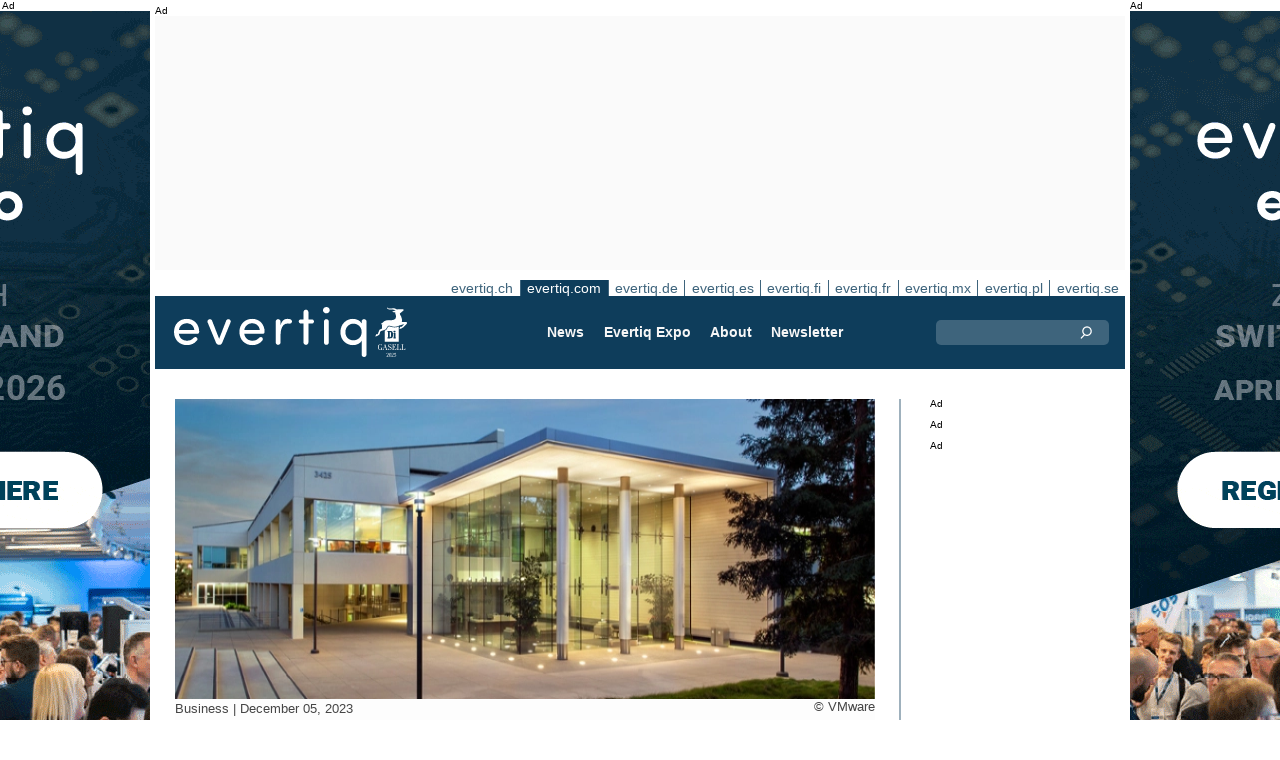

--- FILE ---
content_type: text/html;charset=UTF-8
request_url: https://evertiq.com/design/54834
body_size: 12638
content:





	
	
	
	
	




<!DOCTYPE html>
<html lang="en">
<head>
    <meta charset="UTF-8">
    <title>Broadcom lays off 1,267 California VMware employees</title>
	<link rel="preload" href="/bin/evqNewsTop.css?v=2903" as="style" />
	<link rel="preload" href="/bin/evqNewsTop.js?v=2903" as="script" />
     
        <link rel="canonical" href="https://evertiq.com/design/54834" />
        <meta property="og:url" content="https://evertiq.com/design/54834" />
    	<meta name="twitter:card" content="player" />
    	<meta name="twitter:site" content="@evertiq" />
    
    
    	
    


	
	
		
		
			<script>
				var _paq = window._paq = window._paq || [];
				_paq.push([ 'disableCookies' ]);
				 
				 	_paq.push([ 'trackPageView' ]);
				 
				_paq.push([ 'enableLinkTracking' ]);
				_paq.push([ 'enableHeartBeatTimer' ]);
				(function() {
					var u = '//evertiq.com/matomo/';
					_paq.push([ 'setTrackerUrl', u + 'matomo.php' ]);
					_paq.push([ 'setSiteId', '1' ]);
					var d = document, g = d.createElement('script'), s = d
							.getElementsByTagName('script')[0];
					g.async = true;
					g.src = u + 'matomo.js';
					s.parentNode.insertBefore(g, s);
				})();
			</script>
		
		

		<noscript>
			<img referrerpolicy="no-referrer-when-downgrade"
				src="https://evertiq.com/matomo/matomo.php?idsite=1&amp;rec=1"
				style="border: 0" alt="" />
		</noscript>

	
	



    
    <meta name="viewport" content="width=device-width" />
	<meta name="title" content="Broadcom lays off 1,267 California VMware employees" />
    <meta name="description" content="As Broadcom closed its acquisition of VMware, CEO Hock Tan pointed to the company’s long track record of investing in the businesses it acquires, and that this would continue with VMware. However, Broadcom is now planning to lay off over 1,000 VMware employees in California." />    
    <meta property="og:title" content="Broadcom lays off 1,267 California VMware employees" />
    <meta property="og:description" content="As Broadcom closed its acquisition of VMware, CEO Hock Tan pointed to the company’s long track record of investing in the businesses it acquires, and that this would continue with VMware. However, Broadcom is now planning to lay off over 1,000 VMware employees in California." />
    <meta property="og:type" content="website" />
    
    	<meta property="og:image" content="https://evertiq.com/nimg/Building/VMware_Palo-Alto-HQ.jpg" />
    
    <meta name="google-site-verification" content="xTa0zd54z5U86qgi2LGdUgstrCkrzbZS_3-5jnmGFM0" />
<meta name="verify-v1" content="X9WBAIH4sVEadG1LVDsKyaRRJPCjHvQo709WcJXX1Do=" />
<meta name="msvalidate.01" content="24AA5B2BCF991C6F5AFD216B3C06D472" />
<meta property="fb:app_id" content="198770426819812" />
<meta property="fb:admins" content="533848821" />
<link rel="alternate" type="application/rss+xml" title="All news" href="http://feeds2.feedburner.com/EvertiqCom/All" />
<script src="https://analytics.ahrefs.com/analytics.js" data-key="ca1xLHBPfNy9o2JqbxtUSw" async></script>
    
    
    <link rel="shortcut icon" href="/favicon.png" type="image/png" />
	<link rel="apple-touch-icon" href="/apple-touch-icon.png" type="image/png" />
	<link rel="stylesheet" type="text/css" href="/bin/evqNewsTop.css?v=2903" />
	<link rel="stylesheet" media="print" href="/bin/evqPrint.css?v=2903" />
	 <noscript>
        <link rel="stylesheet" href="/bin/evqNoScript.css?v=2903" />
    </noscript>
    <script defer src="/bin/evqNewsTop.js?v=2903"></script>
	
</head>
<body>
<div id="fb-root"></div>
<div id="bgWrapp">

	
		
	







 

	<div class="bnr" id="bnrDV933529125">
	<div class="ad">Ad</div>
	<div id="bnrWprDV933529125" class="bnrWrapper" data-gaco="Evertiq AB" data-gabnr="Campaign ZHR (com) 4-5w 2026_DV_53395">
	
	    
	    
	        
	        <a target="_blank" rel="noopener" href="/go/6B1A8D9J6CSJBGL48HB0"><img src="/bimg/6SRG/ZRH2026/ZWallpeper/eng_Zurich_Wallpaper_400x800px.gif" fetchpriority="high" alt="Ad" title="" width="400" height="800"/></a>
	    
	
	</div></div>



	
	
	


<script type="module">
evqLoader.baseLoader('banner/bnr', function(cb) {cb.init({ph:'DV933529125',pos:'DV',pw:false,});});
</script>

	
<div id="backwrapper">


	
	
	
	







	







<div class="bnr" id="bnrDA939256855">
<div class="ad">Ad</div>
<div id="bnrWprDA939256855" class="bnrWrapper" data-eqgo="6B1A8D9I70OJJGL48H0G" data-gaco="Digikey Electronics" data-gabnr="✅ Digikey 2026 COM_DA_52819">
</div></div>


	
	
	


<script type="module">
evqLoader.baseLoader('banner/bnrAdvanced', function(cb) {cb.init({ph:'DA939256855',objData:'<ins class=\"dcmads\" style=\"display:inline-block;width:970px;height:250px\" data-dcm-placement=\"N4481.288017.EVERTIQ.COM\/B34737171.436360922\" data-dcm-rendering-mode=\"script\" data-dcm-https-only data-dcm-api-frameworks=\"[APIFRAMEWORKS]\" data-dcm-omid-partner=\"[OMIDPARTNER]\" data-dcm-gdpr-applies=\"gdpr=${GDPR}\" data-dcm-gdpr-consent=\"gdpr_consent=${GDPR_CONSENT_755}\" data-dcm-addtl-consent=\"addtl_consent=${ADDTL_CONSENT}\" data-dcm-ltd=\"false\" data-dcm-resettable-device-id=\"\" data-dcm-app-id=\"\" data-dcm-click-tracker=\"\">\n <script src=\"https:\/\/www.googletagservices.com\/dcm\/dcmads.js\"><\/script>\n<\/ins>',pos:'DA',goto:'',pw:false,});});
</script>



 
	





<nav class="sitesTab" aria-label="Sites">
	<a href="https://evertiq.ch">evertiq.ch</a><a href="https://evertiq.com" class="sel">evertiq.com</a><a href="https://evertiq.de">evertiq.de</a><a href="https://evertiq.es">evertiq.es</a><a href="https://evertiq.fi">evertiq.fi</a><a href="https://evertiq.fr">evertiq.fr</a><a href="https://evertiq.mx">evertiq.mx</a><a href="https://evertiq.pl">evertiq.pl</a><a href="https://evertiq.se">evertiq.se</a>
</nav>



<nav class="menuBar" aria-label="main">

	<div class="logo">
		<a href="https://evertiq.com/news/2025-10-09-from-startup-to-gazelle-evertiq-on-a-strong-growth-path" class="evqLogo">Evertiq AB</a>
	</div>
	<ul>
		
			<li>
				
					<a href="https://evertiq.com">News</a>
				
				
				


	<ul>
		
			<li>
				<a href="/news" class="s">Manufacturing News</a>
				


	<ul>
		
			<li>
				<a href="/category/electronics-production">Electronics Production</a>
				

	

			</li>
		
			<li>
				<a href="/category/pcb">PCB</a>
				

	

			</li>
		
			<li>
				<a href="/category/analysis">Analysis</a>
				

	

			</li>
		
			<li>
				<a href="/category/general">General</a>
				

	

			</li>
		
	</ul>
	

			</li>
		
			<li>
				<a href="/design" class="s">Design News</a>
				


	<ul>
		
			<li>
				<a href="/design-category/application-notes">Application Notes</a>
				

	

			</li>
		
			<li>
				<a href="/design-category/products">Products</a>
				

	

			</li>
		
			<li>
				<a href="/design-category/business">Business</a>
				

	

			</li>
		
			<li>
				<a href="/design-category/components">Components</a>
				

	

			</li>
		
			<li>
				<a href="/design-category/embedded">Embedded</a>
				

	

			</li>
		
	</ul>
	

			</li>
		
	</ul>
	

			</li>
		
			<li>
				
					<a href="/expo" target="expo">Evertiq Expo</a>
				
				
				


	<ul>
		
			<li>
				<a href="/expo/tmp2026_about" target="expo">Tampere 2026</a>
				

	

			</li>
		
			<li>
				<a href="/expo/zrh2026_about" target="expo">Z&uuml;rich 2026</a>
				

	

			</li>
		
			<li>
				<a href="/expo/krk2026_about" target="expo">Cracow 2026</a>
				

	

			</li>
		
			<li>
				<a href="/expo/lun2026_about" target="expo">Lund 2026</a>
				

	

			</li>
		
			<li>
				<a href="/expo/ber2026_about" target="expo">Berlin 2026</a>
				

	

			</li>
		
			<li>
				<a href="/expo/got2026_about" target="expo">Gothenburg 2026</a>
				

	

			</li>
		
			<li>
				<a href="/expo/waw2026_about" target="expo">Warsaw 2026</a>
				

	

			</li>
		
			<li>
				<a href="/expo/fra2027_about" target="expo">French Riviera 2027</a>
				

	

			</li>
		
	</ul>
	

			</li>
		
			<li>
				
					<a href="/about/about">About</a>
				
				
				


	<ul>
		
			<li>
				<a href="/about/about">This is Evertiq</a>
				

	

			</li>
		
			<li>
				<a href="/about/advertise">Advertise</a>
				

	

			</li>
		
			<li>
				<a href="/about/news">Content</a>
				

	

			</li>
		
			<li>
				<a href="/about/contact">Contact</a>
				

	

			</li>
		
			<li>
				<a href="/about/expo">Evertiq Expo</a>
				

	

			</li>
		
			<li>
				<a href="/about/app">Evertiq News App</a>
				

	

			</li>
		
			<li>
				<a href="/about/cookies">Cookie Policy</a>
				

	

			</li>
		
			<li>
				<a href="/about/privacy">Privacy Policy</a>
				

	

			</li>
		
	</ul>
	

			</li>
		
			<li>
				
					<a href="/news-register">Newsletter</a>
				
				
				

	

			</li>
		
	</ul>
	
	<div class="ns">
		<form action="/search" >
			<input type="search" class="topQuery" name="query" required placeholder="Search">
		</form>
	</div>

</nav>









<div id="rightFrame" class="noPrint">
	
		
	






<div class="bnr" id="bnrDB936332084">
<div class="ad">Ad</div>
<div id="bnrWprDB936332084" class="bnrWrapper" data-eqgo="6B1A8D9I70PJ3GL48H10" data-gaco="Digikey Electronics" data-gabnr="✅ Digikey 2026 COM_DB_52831">
</div></div>


	
	
	


<script type="module">
evqLoader.baseLoader('banner/bnrAdvanced', function(cb) {cb.init({ph:'DB936332084',objData:'<ins class=\"dcmads\" style=\"display:inline-block;width:190px;height:150px\" data-dcm-placement=\"N4481.288017.EVERTIQ.COM\/B34737171.436702374\" data-dcm-rendering-mode=\"script\" data-dcm-https-only data-dcm-api-frameworks=\"[APIFRAMEWORKS]\" data-dcm-omid-partner=\"[OMIDPARTNER]\" data-dcm-gdpr-applies=\"gdpr=${GDPR}\" data-dcm-gdpr-consent=\"gdpr_consent=${GDPR_CONSENT_755}\" data-dcm-addtl-consent=\"addtl_consent=${ADDTL_CONSENT}\" data-dcm-ltd=\"false\" data-dcm-resettable-device-id=\"\" data-dcm-app-id=\"\" data-dcm-click-tracker=\"\">\n <script src=\"https:\/\/www.googletagservices.com\/dcm\/dcmads.js\"><\/script>\n<\/ins>',pos:'DB',goto:'',pw:false,});});
</script>


	
	
		
	






<div class="bnr" id="bnrDD942457252">
<div class="ad">Ad</div>
<div id="bnrWprDD942457252" class="bnrWrapper" data-eqgo="6B1A8D9I70QJBGL48H20" data-gaco="Digikey Electronics" data-gabnr="✅ Digikey 2026 COM_DD_52855">
</div></div>


	
	
	


<script type="module">
evqLoader.baseLoader('banner/bnrAdvanced', function(cb) {cb.init({ph:'DD942457252',objData:'<ins class=\"dcmads\" style=\"display:inline-block;width:190px;height:400px\" data-dcm-placement=\"N4481.288017.EVERTIQ.COM\/B34737171.436213900\" data-dcm-rendering-mode=\"script\" data-dcm-https-only data-dcm-api-frameworks=\"[APIFRAMEWORKS]\" data-dcm-omid-partner=\"[OMIDPARTNER]\" data-dcm-gdpr-applies=\"gdpr=${GDPR}\" data-dcm-gdpr-consent=\"gdpr_consent=${GDPR_CONSENT_755}\" data-dcm-addtl-consent=\"addtl_consent=${ADDTL_CONSENT}\" data-dcm-ltd=\"false\" data-dcm-resettable-device-id=\"\" data-dcm-app-id=\"\" data-dcm-click-tracker=\"\">\n <script src=\"https:\/\/www.googletagservices.com\/dcm\/dcmads.js\"><\/script>\n<\/ins>',pos:'DD',goto:'',pw:false,});});
</script>



	
		
	






<div class="bnr" id="bnrDE940061945">
<div class="ad">Ad</div>
<div id="bnrWprDE940061945" class="bnrWrapper" data-eqgo="6B1A8D9I70R3FGL48H2G" data-gaco="Digikey Electronics" data-gabnr="✅ Digikey 2026 COM_DE_52867">
</div></div>


	
	
	


<script type="module">
evqLoader.baseLoader('banner/bnrAdvanced', function(cb) {cb.init({ph:'DE940061945',objData:'<ins class=\"dcmads\" style=\"display:inline-block;width:190px;height:600px\" data-dcm-placement=\"N4481.288017.EVERTIQ.COM\/B34737171.436213891\" data-dcm-rendering-mode=\"script\" data-dcm-https-only data-dcm-api-frameworks=\"[APIFRAMEWORKS]\" data-dcm-omid-partner=\"[OMIDPARTNER]\" data-dcm-gdpr-applies=\"gdpr=${GDPR}\" data-dcm-gdpr-consent=\"gdpr_consent=${GDPR_CONSENT_755}\" data-dcm-addtl-consent=\"addtl_consent=${ADDTL_CONSENT}\" data-dcm-ltd=\"false\" data-dcm-resettable-device-id=\"\" data-dcm-app-id=\"\" data-dcm-click-tracker=\"\">\n <script src=\"https:\/\/www.googletagservices.com\/dcm\/dcmads.js\"><\/script>\n<\/ins>',pos:'DE',goto:'',pw:false,});});
</script>


</div>

<main id="content">
	
	



<article class="read hideSh" data-sh="">

	
	
		
			
			
			
			
			
		


	


<img class="nimg"fetchpriority="high" alt="Palo-Alto-HQ" src="/th/n700x300nimgBuildingVMware_Palo-Alto-HQ.webp" width="700" height="300"/>
		<div class="txt">
			<span class="copyright">
				&copy; VMware
			</span>
		</div>
	

	<div class="txt">
		<span class="date">
			
			Business | <time datetime="2023-12-339 08:00:00">December 05, 2023</time>
		</span>
		
		<h1>Broadcom lays off 1,267 California VMware employees</h1>
			
		
			
			
		

<div class="byline">Dennis Dahlgren</div>
 
		
		<h2 class="preamble wsp">As Broadcom closed its acquisition of VMware, CEO Hock Tan pointed to the company’s long track record of investing in the businesses it acquires, and that this would continue with VMware. However, Broadcom is now planning to lay off over 1,000 VMware employees in California.</h2>
		
		 
		
	
		<div class="wsp"><p>In a WARN notice sent to the California Employment Development Department on November 27, 2023, Broadcom states that it intends to lay off <i><strong>1,267</strong></i> VMware employees at its Hillview, Palo Alto location in California.</p><p>The expected date of the first separations is currently January 26, 2024. According to the WARN-notice will not result in a closure of the entire facility, but will only impact certain employees selected for layoff. Broadcom states further that this planned action is “expected to be permanent.”</p><p>Technology news provider CRN dug a bit deeper and requested state records where VMware, now operating as Broadcom, has physical offices. In New York State, Broadcom is looking to cut <i><strong>169</strong></i> jobs across four facilities.</p><p>Additionally, Broadcom plans to cut <i><strong>184</strong></i> positions in Colorado, according to a WARN letter filed to the Colorado Department of Labor and Employment, and <i><strong>217</strong></i> jobs in Georgia, according to state records. In Massachusetts, <i><strong>154</strong></i> upcoming VMware layoffs have been confirmed in Boston, while in Washington State, <i><strong>158</strong></i> jobs from the Bellevue facility are being lost.</p><p>The Texas Workforce Commission also verified to Channel Futures that Broadcom intends to lay off <strong>577</strong> employees associated with VMware's Austin, Texas office. The Virginia Employment Commission has published a notice stating that <i><strong>116</strong></i> employees&nbsp;at a Reston, Virginia facility will lose their jobs as well.</p><p>In total, the confirmed number of Broadcom layoffs related to its USD 69 billion acquisition of VMware currently stands at over <i><strong>2,800</strong></i>.&nbsp;</p></div>
		
		
		

		
			
		
		
		
			
			
		
		
	</div>

</article>
<hr>

	
	
	


<script type="module">
evqLoader.baseLoader('evqNews/read', function(cb) {cb.init({selPath:'/design/54834',});});
</script>





<script type="application/ld+json">
{
	"@context": "https://schema.org",
	"@graph": [{
		"@type": "NewsArticle",
		"headline": "Broadcom lays off 1,267 California VMware employees",
		"articleSection" : "Business",
		"description": "As Broadcom closed its acquisition of VMware, CEO Hock Tan pointed to the company&rsquo;s long track record of investing in the businesses it acquires, and that this would continue with VMware. However, Broadcom is now planning to lay off over 1,000 VMware employees in California.",
		"articleBody": "In a WARN notice sent to the California Employment Development Department on November 27, 2023, Broadcom states that it intends to lay off 1,267 VMware employees at its Hillview, Palo Alto location in California.The expected date of the first separations is currently January 26, 2024. According to the WARN-notice will not result in a closure of the entire facility, but will only impact certain employees selected for layoff. Broadcom states further that this planned action is &ldquo;expected to be permanent.&rdquo;Technology news provider CRN dug a bit deeper and requested state records where VMware, now operating as Broadcom, has physical offices. In New York State, Broadcom is looking to cut 169 jobs across four facilities.Additionally, Broadcom plans to cut 184 positions in Colorado, according to a WARN letter filed to the Colorado Department of Labor and Employment, and 217 jobs in Georgia, according to state records. In Massachusetts, 154 upcoming VMware layoffs have been confirmed in Boston, while in Washington State, 158 jobs from the Bellevue facility are being lost.The Texas Workforce Commission also verified to Channel Futures that Broadcom intends to lay off 577 employees associated with VMware's Austin, Texas office. The Virginia Employment Commission has published a notice stating that 116 employees&amp;nbsp;at a Reston, Virginia facility will lose their jobs as well.In total, the confirmed number of Broadcom layoffs related to its USD 69 billion acquisition of VMware currently stands at over 2,800.&amp;nbsp;",
		
			"image": {
				"@type": "ImageObject",
    			"url": "https://evertiq.com/th/n700x300nimgBuildingVMware_Palo-Alto-HQ.webp",
   	 			"height": 300,
    			"width": 700
  			},
		
		"datePublished": "2023-12-05T08:00:00+01:00",
		"dateModified": "2023-12-05T08:00:00+01:00",
		"author": {
			"@type": "Person",
    		"name": "Dennis Dahlgren"
		},
  		
		"publisher": {
        	"@id": "https://evertiq.com/#organization"
		},
		"mainEntityOfPage": {
      		"@type": "WebPage",
      		"@id": "https://evertiq.com/design/54834"
		},
		"isPartOf": {
        	"@id": "https://evertiq.com/#website"
		}
    }
  ]
}
</script>



	
		
	







 

	<div class="bnr" id="bnrDC950780730">
	<div class="ad">Ad</div>
	<div id="bnrWprDC950780730" class="bnrWrapper" data-gaco="Nordson / Asymtek AR Marketing" data-gabnr="2026 COM: Banner C_DC_53561">
	
	    
	    
	        
	        <a target="_blank" rel="noopener" href="/go/6B1A8D9J6KR33GL48H1G"><img src="/bimg/70O0/700x360-NordsonElectronics-Reclaim-Your-Factory-Evertiq-C_EN.jpg" fetchpriority="high" alt="Ad" title="" width="700" height="360"/></a>
	    
	
	</div></div>



	
	
	


<script type="module">
evqLoader.baseLoader('banner/bnr', function(cb) {cb.init({ph:'DC950780730',pos:'DC',pw:false,});});
</script>

	
	<div class="ajaxList"></div>
	
	
		
		
		
	

<a href="#" class="btn btn-xl moreNews" data-offset="17" data-id="" data-limit="26" data-list="" data-query="">Load more news</a>

	
	


<script type="module">
evqLoader.baseLoader('evqNews/moreNewsBtn', function(cb) {cb.init({});});
</script>

	
</main>






	


<footer>

	
		<div class="itm">
			<div>
				<h2>
					Contact
				</h2>
				<h3>Sales</h3><a href="#" class="m2" data-em="moc/qitreve//gnisitrevda"></a>
<h3>Content</h3><a href="#" class="m2" data-em="moc/qitreve//ofni"></a>
				
					<p>
						<h3>Headquarter</h3>Evertiq AB
Vastra Finnbodavagen 2, 6 tr
13130 Nacka
Sweden
					</p>
				
			</div>
		</div>
		
	
		<div class="itm">
			<div>
				<h2>
					News
				</h2>
				<h3>Global</h3><a href="https://evertiq.com" class="bblc" target="_blank">Evertiq.com</a>
<h3>North-America</h3><a href="https://evertiq.mx" class="bblc" target="_blank">Mexico - Evertiq.mx</a>
<h3>Europe</h3><a href="https://evertiq.de" class="bblc" target="_blank">Germany - Evertiq.de</a>
<a href="https://evertiq.es" class="bblc" target="_blank">Spain - Evertiq.es</a>
<a href="https://evertiq.pl" class="bblc" target="_blank">Poland - Evertiq.pl</a>
<a href="https://evertiq.se" class="bblc" target="_blank">Scandinavia - Evertiq.se</a>
<a href="https://evertiq.fr" class="bblc" target="_blank">France - Evertiq.fr</a>
				
			</div>
		</div>
		
			<div class="itm">
				<div class="evq">
					<h2>
						Download the app
					</h2>
					<div class="app">
						<a href="https://itunes.apple.com/app/id1005030048" target="_blank" rel="noopener"><img alt="apple-store" src="/images/3part/apple-store_button.svg"
							alt="" width=135 height="40" loading="lazy"></a> <a href="https://play.google.com/store/apps/details?id=com.evertiq.mobileapp" target="_blank"
							rel="noopener"><img alt="google-play" src="/images/3part/google-play_button.png" alt="" width="135" height="40" loading="lazy"></a>
					</div>
					<div class="logo">
						<a href="https://evertiq.com" class="evqLogo">Evertiq AB</a>
					</div>
				</div>
			</div>
		
	

</footer>



<div class="subFoot">
	<span>© 2026 Evertiq AB</span>
	<span class="noPrint hide">January 15 2026 12:21 am V29.0.3-1</span>
</div>


</div>


	








 

	<div class="bnr" id="bnrDW955623959">
	<div class="ad">Ad</div>
	<div id="bnrWprDW955623959" class="bnrWrapper" data-gaco="Evertiq AB" data-gabnr="Campaign ZHR (com) 4-5w 2026_DW_53395">
	
	    
	    
	        
	        <a target="_blank" rel="noopener" href="/go/6B1A8D9J6CSJBGL48HBG"><img src="/bimg/6SRG/ZRH2026/ZWallpeper/eng_Zurich_Wallpaper_400x800px.gif" fetchpriority="high" alt="Ad" title="" width="400" height="800"/></a>
	    
	
	</div></div>



	
	
	


<script type="module">
evqLoader.baseLoader('banner/bnr', function(cb) {cb.init({ph:'DW955623959',pos:'DW',pw:false,});});
</script>


</div>


	
	    
	






	
	
	


<script type="module">
evqLoader.baseLoader('common/gdprCookie', function(cb) {cb.init({cm_title: '🍪 Accept cookies?',cm_description: 'Welcome to Evertiq. This site uses cookies.',cm_acceptAllBtn: 'Accept all',cm_acceptNecessaryBtn: 'Reject all',cm_showPreferencesBtn: 'Manage preferences',cm_footer: '<a href="/about/privacy">Privacy Policy</a><a href="/about/cookies">Cookie Policy</a>',pm_title: 'Consent Preferences Center',pm_acceptAllBtn: 'Accept all',pm_acceptNecessaryBtn: 'Reject all',pm_savePreferencesBtn: 'Save preferences',pm_closeIconLabel: 'Close',pm_h_title: 'Cookie Usage',pm_h_description: 'This site uses cookies, some of these are essentials while other help us improve the user experience (such as third party advertising cookies which enables comments and social media share buttons). You can use this tool to change your cookie settings.',pm_n_title: 'Strictly Necessary Cookies <span class="pm__badge">Always Enabled</span>',pm_n_description: 'These cookies are crucial for the website to perform its basic operations. Without them, the site may not work properly.',pm_a_title: 'Analytics Cookies',pm_a_description: 'Analytical cookies are used to understand how visitors interact with the website. These cookies help provide information on metrics such as the number of visitors, bounce rate, traffic source, etc.',pm_m_title: 'Media Cookies',pm_m_description: 'Some pages of the Evertiq website include media hosted on, for example, Vimeo or YouTube. If you enable this setting, this may result in the video sharing platform collecting information about your viewing for analytics and advertising purposes.',hideFromBots: true,});});
</script>



</body></html>

--- FILE ---
content_type: text/html;charset=UTF-8
request_url: https://evertiq.com/?ajax=true&useDefault=true&offset=0&limit=26
body_size: 10073
content:






	



	
	
		
		
			
			
			
			
			
			
			
			
			
			
			
			
			
			
		






	


<article class="textInImg bigNews" data-sh="">
	<a href="/design/2026-01-20-syntiant-opens-manufacturing-and-rd-site-in-malaysia" >
		
		
			<img alt="opens-new-site-in-Malaysia" src="/th/c700x350nimgPeopleSyntiant_opens-new-site-in-Malaysia.webp" class="nimg"loading="lazy" width="700" height="350">
		
        <div class="shadeBg">
            <div class="textBlock">
            	
                <h1 class="header">
                    Syntiant opens manufacturing and R&D site in Malaysia
                </h1>
                <h2 class="pre">
                    US-based AI semiconductor company Syntiant has opened a new manufacturing and research facility in Penang, Malaysia.
                </h2>
            </div>
        </div>
	</a>
</article>

	
	

	

	
	
		
			
			
			
			
			
			
			
			
			
			
			
			
			
		






	


<article class="textInImg largeNews" data-sh="">
	<a href="/news/2026-01-20-jabil-acquires-hanley-energy-group" >
		
		
			<img alt="Logo-glass-building" src="/th/t700x295nimgLogosJabil_Logo-glass-building.webp" class="nimg"loading="lazy" width="700" height="295">
		
        <div class="shadeBg">
            <div class="textBlock">
            	
                <h1 class="header">
                    Jabil acquires Hanley Energy Group
                </h1>
                <h2 class="pre">
                    Jabil has acquired Hanley Energy Group, a specialist in energy management and critical power solutions for data centers.
                </h2>
            </div>
        </div>
	</a>
</article>

	
	
	<hr>

	

	







<div class="bnr" id="bnrDC2143555405">
<div class="ad">Ad</div>
<div id="bnrWprDC2143555405" class="bnrWrapper" data-eqgo="6B1A8D9I70Q37GL48H1G" data-gaco="Digikey Electronics" data-gabnr="✅ Digikey 2026 COM_DC_52843">
</div></div>


	
	
	


<script type="module">
evqLoader.baseLoader('banner/bnrAdvanced', function(cb) {cb.init({ph:'DC2143555405',objData:'<ins class=\"dcmads\" style=\"display:inline-block;width:700px;height:360px\" data-dcm-placement=\"N4481.288017.EVERTIQ.COM\/B34737171.436213897\" data-dcm-rendering-mode=\"script\" data-dcm-https-only data-dcm-api-frameworks=\"[APIFRAMEWORKS]\" data-dcm-omid-partner=\"[OMIDPARTNER]\" data-dcm-gdpr-applies=\"gdpr=${GDPR}\" data-dcm-gdpr-consent=\"gdpr_consent=${GDPR_CONSENT_755}\" data-dcm-addtl-consent=\"addtl_consent=${ADDTL_CONSENT}\" data-dcm-ltd=\"false\" data-dcm-resettable-device-id=\"\" data-dcm-app-id=\"\" data-dcm-click-tracker=\"\">\n <script src=\"https:\/\/www.googletagservices.com\/dcm\/dcmads.js\"><\/script>\n<\/ins>',pos:'DC',goto:'',pw:false,});});
</script>



	<hr>



	


	

	
	
		
			
			
			
			
			
			
			
			
			
			
			
			
		






	


<article class="textInImg smallNews" data-sh="">
	<a href="/design/2026-01-20-microns-psmc-acquisition-could-support-dram-supply-from-2027" >
		
		
			<img alt="logo-on-building" src="/th/t700x150nimgLogosPSMC_logo-on-building.webp" class="nimg"loading="lazy" width="700" height="150">
		
        <div class="shadeBg">
            <div class="textBlock">
            	
                <h1 class="header">
                    Micron’s PSMC acquisition could support DRAM supply from 2027
                </h1>
                <h2 class="pre">
                    Micron Technology’s planned acquisition of Powerchip Semiconductor Manufacturing Corp.’s (PSMC) Tongluo fab in Taiwan could help strengthen global DRAM supply from 2027, according to market analyst TrendForce.
                </h2>
            </div>
        </div>
	</a>
</article>

	
	
	
		
			
			
			
			
			
			
			
			
			
			
			
			
		






	


<article class="textInImg smallNews" data-sh="">
	<a href="/news/2026-01-20-indian-deep-tech-startup-aule-space-raises-2-million" >
		
		
			<img alt="cosmos-3" src="/th/t700x150nimgText_ImagesForEvertiqLiviorki_cosmos-3.webp" class="nimg"loading="lazy" width="700" height="150">
		
        <div class="shadeBg">
            <div class="textBlock">
            	
                <h1 class="header">
                    Indian deep tech startup Aule Space raises $2 million
                </h1>
                <h2 class="pre">
                    With this funding, the Bangalore-based company will expand its engineering team, build ground infrastructure for docking tests, and advance development of its first demonstration satellites, set to launch next year.
                </h2>
            </div>
        </div>
	</a>
</article>

	
	
	<hr>

	

	






<div id="bnrWprDU2143179240" class="naWrapper" data-gaco="FED e.V." data-gabnr="PEDC 2026_DU_53877">
	
		
		
		 
		
		
		
		
	   
	   
	   
	   
	   
	






	


<article class="textUnderImg bigNews na" data-sh="">
	<div class="naLabel">Sponsored content  by <a href="http://www.pedc.eu" target="_blank">PEDC</a></div>
	<a href="/go/6B1A8D9J70RJFGL48HAG" >
		
		
		
			<img alt="12_11_evertiq_pedc_banner" src="/th/n700x300bimg6OPJ62025_12_11_evertiq_pedc_banner.webp" class="nimg"loading="lazy" width="700" height="300">
           	
               <h1 class="header">
                   Join the 2nd PEDC – Pan-European Electronics Design Conference on 21–22 January 2026 in Prague!
               </h1>
               <h2 class="pre">
                   The Pan-European Electronics Design Conference (PEDC) will take place on 21–22 January 2026 in Prague (www.pedc.eu). Hosted by Fachverband Elektronikdesign und  fertigung e. V. (FED) and the Global Electronics Association, PEDC offers a unique, peer-reviewed forum for the electronics design community. The conference focuses on connecting the European electronics industry and the scientific community and highlights the latest developments in electronics design from “silicon to systems.” Topics will include development, design for excellence (DfX), software and tools, and electronic systems design process.
               </h2>
		
	</a>
</article>


</div>


	
	
	


<script type="module">
evqLoader.baseLoader('banner/bnrNative', function(cb) {cb.init({ph:'DU2143179240',pw:false,});});
</script>


	<hr>



	


	

	
	
		
			
			
			
			
			
			
			
			
			
			
			
			
		






	


<article class="textUnderImg bigNews" data-sh="">
	
	<a href="/news/2026-01-20-syracuse-university-secures-1m-for-thermal-noise-testbed" >
		
		
		
			<img alt="University_campus" src="/th/t700x250nimguniversitiesSyracuse_University_campus.webp" class="nimg"loading="lazy" width="700" height="250">
           	
               <h1 class="header">
                   Syracuse University secures $1M for thermal noise testbed
               </h1>
               <h2 class="pre">
                   The testbed will focus on exploring the manufacturing and testing of ultra-low thermal noise materials for use in quantum sensing, fundamental science and semiconductor manufacturing.
               </h2>
		
	</a>
</article>

	
	
	<hr>

	

	
	
		
			
			
			
			
			
			
			
			
			
			
			
			
		






	


<article class="textInImg mediumNews" data-sh="">
	<a href="/design/2026-01-20-altris-partners-with-draslovka-to-boost-battery-tech-supply-chain" >
		
		
			<img alt="factory" src="/th/t700x300nimgbattery-technologyDraslovka_factory.webp" class="nimg"loading="lazy" width="700" height="300">
		
        <div class="shadeBg">
            <div class="textBlock">
            	
                <h1 class="header">
                    Altris partners with Draslovka to boost battery tech supply chain
                </h1>
                <h2 class="pre">
                    Under the comprehensive agreement, the two companies will scale fully connected production of Altris’ patented sodium-ion cathode active material (CAM) at Draslovka’s facility in Kolín, Czech Republic, supplying up to 350 tonnes of CAM annually.
                </h2>
            </div>
        </div>
	</a>
</article>

	
	
	<hr>

	

	







<div class="bnr" id="bnrDR2127691792">
<div class="ad">Ad</div>
<div id="bnrWprDR2127691792" class="bnrWrapper" data-eqgo="6B1A8D9I70RJJGL48H90" data-gaco="Digikey Electronics" data-gabnr="✅ Digikey 2026 COM_DR_52879">
</div></div>


	
	
	


<script type="module">
evqLoader.baseLoader('banner/bnrAdvanced', function(cb) {cb.init({ph:'DR2127691792',objData:'<ins class=\"dcmads\" style=\"display:inline-block;width:700px;height:360px\" data-dcm-placement=\"N4481.288017.EVERTIQ.COM\/B34737171.436213894\" data-dcm-rendering-mode=\"script\" data-dcm-https-only data-dcm-api-frameworks=\"[APIFRAMEWORKS]\" data-dcm-omid-partner=\"[OMIDPARTNER]\" data-dcm-gdpr-applies=\"gdpr=${GDPR}\" data-dcm-gdpr-consent=\"gdpr_consent=${GDPR_CONSENT_755}\" data-dcm-addtl-consent=\"addtl_consent=${ADDTL_CONSENT}\" data-dcm-ltd=\"false\" data-dcm-resettable-device-id=\"\" data-dcm-app-id=\"\" data-dcm-click-tracker=\"\">\n <script src=\"https:\/\/www.googletagservices.com\/dcm\/dcmads.js\"><\/script>\n<\/ins>',pos:'DR',goto:'',pw:false,});});
</script>



	<hr>



	


	

	
	
		
			
			
			
			
			
			
			
			
			
			
			
			
		



	


	<article class="textRightImg mediumNews ">
	    <a href="/news/2026-01-20-tnsc-plans-new-facility-for-advanced-electronics-materials">
			<img alt="New_Building" src="/th/t250x150nimgMaterialTNSC_New_Building.webp" class="nimg"loading="lazy" width="250" height="150">
	    </a>
	    <div>
	        <a href="/news/2026-01-20-tnsc-plans-new-facility-for-advanced-electronics-materials">
	            <h1 class="header">
	                TNSC plans new facility for advanced electronics materials
	            </h1>
	            <h2 class="pre">
					The electronics industry continues to expand, driven by advances in development technologies related to semiconductors. Taiyo Nippon Sanso Corporation (TNSC) will construct the new facility to create innovative and original new products in response to these technological advances.
	            </h2>
	        </a>
	    </div>
	</article>



	
	
	
		
			
			
			
			
			
			
			
			
			
			
			
			
		



	


	<article class="textRightImg mediumNews ">
	    <a href="/news/2026-01-19-zollner-opens-iso-class-7-cleanroom-facility-in-thailand">
			<img alt="opening-Chiang-Mai-Thailand" src="/th/t250x150nimgPeopleZollner_opening-Chiang-Mai-Thailand.webp" class="nimg"loading="lazy" width="250" height="150">
	    </a>
	    <div>
	        <a href="/news/2026-01-19-zollner-opens-iso-class-7-cleanroom-facility-in-thailand">
	            <h1 class="header">
	                Zollner opens ISO Class 7 cleanroom facility in Thailand
	            </h1>
	            <h2 class="pre">
					German EMS provider Zollner has opened a new cleanroom facility at its Bluechips Microhouse site in Chiang Mai, Thailand. The new facility is ISO Class 7 certified and covers an area of 1,000 square metres.
	            </h2>
	        </a>
	    </div>
	</article>



	
	
	<hr>

	

	




	







<div class="bnr" id="bnrDS2118906500">
<div class="ad">Ad</div>
<div id="bnrWprDS2118906500" class="bnrWrapper" data-eqgo="6B1A8D9I70SJ3GL48H9G" data-gaco="Digikey Electronics" data-gabnr="✅ Digikey 2026 COM_DS_52891">
</div></div>


	
	
	


<script type="module">
evqLoader.baseLoader('banner/bnrAdvanced', function(cb) {cb.init({ph:'DS2118906500',objData:'<ins class=\"dcmads\" style=\"display:inline-block;width:700px;height:360px\" data-dcm-placement=\"N4481.288017.EVERTIQ.COM\/B34737171.436211473\" data-dcm-rendering-mode=\"script\" data-dcm-https-only data-dcm-api-frameworks=\"[APIFRAMEWORKS]\" data-dcm-omid-partner=\"[OMIDPARTNER]\" data-dcm-gdpr-applies=\"gdpr=${GDPR}\" data-dcm-gdpr-consent=\"gdpr_consent=${GDPR_CONSENT_755}\" data-dcm-addtl-consent=\"addtl_consent=${ADDTL_CONSENT}\" data-dcm-ltd=\"false\" data-dcm-resettable-device-id=\"\" data-dcm-app-id=\"\" data-dcm-click-tracker=\"\">\n <script src=\"https:\/\/www.googletagservices.com\/dcm\/dcmads.js\"><\/script>\n<\/ins>',pos:'DS',goto:'',pw:false,});});
</script>



	<hr>

	

	
	
		
			
			
			
			
			
			
			
			
			
			
			
			
		






	


<article class="textInImg smallNews" data-sh="">
	<a href="/news/2026-01-19-vdl-groep-acquires-dutch-electronics-company-sintecs" >
		
		
			<img alt="Sintecs" src="/th/t700x150nimgPCB-ProduktionSintecs.webp" class="nimg"loading="lazy" width="700" height="150">
		
        <div class="shadeBg">
            <div class="textBlock">
            	
                <h1 class="header">
                    VDL Groep acquires Dutch electronics company Sintecs
                </h1>
                <h2 class="pre">
                    Sintecs, a Dutch company based in Hengelo, designs complex digital electronics for customers in various high-tech industries, such as telecommunications, automotive, medical, energy and defence.
                </h2>
            </div>
        </div>
	</a>
</article>

	
	

	

	
	
		
			
			
			
			
			
			
			
			
		



	



	<article class="textRightImg noImg mediumNews">
		<a href="/design/2026-01-19-samsung-sdi-teams-up-with-kgm-to-develop-ev-battery-pack-tech">
			<h1 class="header">
				Samsung SDI teams up with KGM to develop EV battery pack tech
			</h1>
			<h2 class="pre">
				As part of the agreement, the companies will focus on battery pack technologies using Samsung SDI’s 46-series cylindrical battery cells, while expanding collaboration on technologies to advance next-generation battery pack development.
			</h2>
		</a>
	</article>


	
	
	
		
			
			
			
			
			
			
			
			
		



	



	<article class="textRightImg noImg mediumNews">
		<a href="/news/2026-01-19-equal1-raises-60m-to-boost-scalable-quantum-computing">
			<h1 class="header">
				Equal1 raises $60M to boost scalable quantum computing
			</h1>
			<h2 class="pre">
				Current quantum computers demand huge investment: custom fabrication, exotic cooling, specialist teams. Equal1 delivers a different model: quantum servers where cost, ease of deployment, power efficiency, and integration are first-order requirements.
			</h2>
		</a>
	</article>


	
	
	
		
			
			
			
			
			
			
			
			
		



	



	<article class="textRightImg noImg mediumNews">
		<a href="/news/2026-01-19-leonardo-to-acquire-enterprise-electronics-corporation">
			<h1 class="header">
				Leonardo to acquire Enterprise Electronics Corporation
			</h1>
			<h2 class="pre">
				This acquisition will enhance Leonardo’s capabilities in the meteorological business, led by Leonardo Germany, and strengthen its position as a provider of turnkey environmental system solutions based on remote sensing applications by radar, lidar or satellite.
			</h2>
		</a>
	</article>


	
	
	<hr>



	


	

	
	
		
			
			
			
			
			
			
			
			
			
			
			
			
		






	


<article class="textInImg mediumNews" data-sh="">
	<a href="/design/2026-01-19-northern-obeikan-to-develop-200m-saudi-battery-plant" >
		
		
			<img alt="li-battery_1" src="/th/t700x300nimgText_ImagesForEvertiqLiviorki-for-Evertiq_li-battery_1.webp" class="nimg"loading="lazy" width="700" height="300">
		
        <div class="shadeBg">
            <div class="textBlock">
            	
                <h1 class="header">
                    Northern, Obeikan to develop $200M Saudi battery plant
                </h1>
                <h2 class="pre">
                    The Battery Anode Material facility in Yanbu Industrial City, Saudi Arabia, will be built through a joint venture company majority-owned (51%) by Saudi diversified industrial group Obeikan and 49% owned by Canadian company Northern Graphite Corporation.
                </h2>
            </div>
        </div>
	</a>
</article>

	
	
	<hr>

	

	
	
	



	




	
	
		
			
			
			
			
			
			
			
			
			
			
			
			
		



	


	<article class="textRightImg mediumNews ">
	    <a href="/news/2026-01-19-micron-to-buy-psmcs-chip-fabrication-site-for-18-billion">
			<img alt="HQ" src="/th/t250x150nimgmicron_HQ.webp" class="nimg"loading="lazy" width="250" height="150">
	    </a>
	    <div>
	        <a href="/news/2026-01-19-micron-to-buy-psmcs-chip-fabrication-site-for-18-billion">
	            <h1 class="header">
	                Micron to buy PSMC’s chip fabrication site for $1.8 billion
	            </h1>
	            <h2 class="pre">
					The acquisition includes an existing 300mm fab cleanroom of 300,000 square feet and will further position Micron to address growing global demand for memory solutions.
	            </h2>
	        </a>
	    </div>
	</article>



	
	
	
		
			
			
			
			
			
			
			
			
			
			
			
			
		



	


	<article class="textRightImg mediumNews ">
	    <a href="/design/2026-01-19-harmattan-ais-200-million-series-b-led-by-dassault">
			<img alt="Aviation" src="/th/t250x150nimgavionicsDassault_Aviation.webp" class="nimg"loading="lazy" width="250" height="150">
	    </a>
	    <div>
	        <a href="/design/2026-01-19-harmattan-ais-200-million-series-b-led-by-dassault">
	            <h1 class="header">
	                Harmattan AI’s $200 million Series B led by Dassault
	            </h1>
	            <h2 class="pre">
					The fresh funds will be used to expand the deployment of AI-enabled missions across new operational theaters, extend Harmattan AI’s product offering into new domains and scale industrial manufacturing of its ISR, drone interception and electronic warfare platforms.
	            </h2>
	        </a>
	    </div>
	</article>



	
	
	
		
			
			
			
			
			
			
			
			
			
			
			
			
		



	


	<article class="textRightImg mediumNews ">
	    <a href="/design/2026-01-19-tcs-partners-with-amd-to-drive-ai-adoption-at-scale">
			<img alt="HQ" src="/th/t250x150nimgLogosAMD_HQ.webp" class="nimg"loading="lazy" width="250" height="150">
	    </a>
	    <div>
	        <a href="/design/2026-01-19-tcs-partners-with-amd-to-drive-ai-adoption-at-scale">
	            <h1 class="header">
	                TCS partners with AMD to drive AI adoption at scale
	            </h1>
	            <h2 class="pre">
					The two companies will collaborate to drive innovation in GenAI, hybrid cloud and high-performance computing, helping enterprises to accelerate AI adoption.
	            </h2>
	        </a>
	    </div>
	</article>



	
	
	
		
			
			
			
			
			
			
			
			
			
			
			
			
		



	


	<article class="textRightImg mediumNews ">
	    <a href="/design/2026-01-16-us-launches-pax-silica-initiative-to-secure-global-ai-supply-chains">
			<img alt="Pax-Silica" src="/th/t250x150nimgPeopleUS-Department-of-State_Pax-Silica.webp" class="nimg"loading="lazy" width="250" height="150">
	    </a>
	    <div>
	        <a href="/design/2026-01-16-us-launches-pax-silica-initiative-to-secure-global-ai-supply-chains">
	            <h1 class="header">
	                US launches “Pax Silica” initiative to secure global AI supply chains
	            </h1>
	            <h2 class="pre">
					The US Department of State has unveiled Pax Silica, a new initiative aimed at safeguarding artificial intelligence (AI) and technology supply chains while promoting economic security among allied nations and trusted partners.
	            </h2>
	        </a>
	    </div>
	</article>



	
	
	
		
			
			
			
			
			
			
			
			
			
			
			
			
		



	


	<article class="textRightImg mediumNews ">
	    <a href="/design/2026-01-16-startup-island-taiwan-partners-with-city-of-phoenix">
			<img alt="Island_Taiwan_Phoenix" src="/th/t250x150nimgone-time-useStartup_Island_Taiwan_Phoenix.webp" class="nimg"loading="lazy" width="250" height="150">
	    </a>
	    <div>
	        <a href="/design/2026-01-16-startup-island-taiwan-partners-with-city-of-phoenix">
	            <h1 class="header">
	                Startup Island Taiwan partners with City of Phoenix
	            </h1>
	            <h2 class="pre">
					As the semiconductor industry becomes increasingly integrated with advanced technology applications, this MOU upgrades previous project-based collaboration by incorporating incubation and acceleration resources from partners such as Tesoro Venture Capital.
	            </h2>
	        </a>
	    </div>
	</article>



	
	
	<hr>



	
	




	




	
	
		
			
			
			
			
			
			
			
			
			
			
			
			
		



	


	<article class="textRightImg mediumNews ">
	    <a href="/news/2026-01-16-inside-kioxias-flash-memory-megafab">
			<img alt="New-Fabrication-Facility-at-Yokkaichi-Plant" src="/th/t250x150nimgBuildingKioxia_New-Fabrication-Facility-at-Yokkaichi-Plant.webp" class="nimg"loading="lazy" width="250" height="150">
	    </a>
	    <div>
	        <a href="/news/2026-01-16-inside-kioxias-flash-memory-megafab">
	            <h1 class="header">
	                Inside Kioxia's flash memory megafab
	            </h1>
	            <h2 class="pre">
					Flash memory is something most of us only encounter at the very end of the supply chain — as a smartphone in our pocket, a USB stick in a drawer, or an SSD powering our laptop. A new video from Linus Tech Tips flips that perspective and takes viewers straight into the industrial reality behind modern storage.
	            </h2>
	        </a>
	    </div>
	</article>



	
	
	
		
			
			
			
			
			
			
			
			
			
			
			
			
		



	


	<article class="textRightImg mediumNews ">
	    <a href="/design/2026-01-16-ionq-kisti-finalize-deal-to-deliver-100-qubit-quantum-system">
			<img alt="quantum-computer_geralt" src="/th/t250x150nimgPixabay-ImagesPixabay_quantum-computer_geralt.webp" class="nimg"loading="lazy" width="250" height="150">
	    </a>
	    <div>
	        <a href="/design/2026-01-16-ionq-kisti-finalize-deal-to-deliver-100-qubit-quantum-system">
	            <h1 class="header">
	                IonQ, KISTI finalize deal to deliver 100-qubit quantum system
	            </h1>
	            <h2 class="pre">
					Under the agreement, US company IonQ will deliver its next-generation Tempo 100 quantum system to support the Korea Institute of Science and Technology Information (KISTI’s) hybrid quantum-classical research initiatives.
	            </h2>
	        </a>
	    </div>
	</article>



	
	
	
		
			
			
			
			
			
			
			
			
			
			
			
			
		



	


	<article class="textRightImg mediumNews ">
	    <a href="/news/2026-01-16-siemens-acquires-aster-to-advance-pcb-design-engineering">
			<img alt="Aster_PCB" src="/th/t250x150nimgPCB-ProduktionSiemens_Aster_PCB.webp" class="nimg"loading="lazy" width="250" height="150">
	    </a>
	    <div>
	        <a href="/news/2026-01-16-siemens-acquires-aster-to-advance-pcb-design-engineering">
	            <h1 class="header">
	                Siemens acquires Aster to advance PCB design engineering
	            </h1>
	            <h2 class="pre">
					This integrates Aster’s advanced “shift-left” design for test (DFT) functionality directly into Siemens’ Xpedition software and Valor software — part of the Siemens Xcelerator portfolio of industry software — establishing a comprehensive portfolio for electronic systems design.
	            </h2>
	        </a>
	    </div>
	</article>



	
	
	
		
			
			
			
			
			
			
			
			
			
			
			
			
		



	


	<article class="textRightImg mediumNews ">
	    <a href="/news/2026-01-16-memory-market-2026-scarcity-strategy-and-security-of-supply">
			<img alt="COO-Marco-Mezger-column-portrait" src="/th/t250x150nimgPeoplePortraitNeumonda_COO-Marco-Mezger-column-portrait.webp" class="nimg"loading="lazy" width="250" height="150">
	    </a>
	    <div>
	        <a href="/news/2026-01-16-memory-market-2026-scarcity-strategy-and-security-of-supply">
	            <h1 class="header">
	                Memory market 2026: scarcity, strategy, and security of supply
	            </h1>
	            <h2 class="pre">
					The memory super cycle is no longer a forecast - it is a reality. Across all major financial institutions and industry media, we see the same message. 2026 will be defined by structural undersupply, especially in DRAM and NAND. Here’s what we are seeing.
	            </h2>
	        </a>
	    </div>
	</article>



	
	
	
		
			
			
			
			
			
			
			
			
			
			
			
			
		



	


	<article class="textRightImg mediumNews ">
	    <a href="/news/2026-01-16-src-wins-1m-grant-to-create-new-electronics-assembly-line">
			<img alt="PCB-USA_1" src="/th/t250x150nimgText_ImagesForEvertiqLiviorki-for-Evertiq_PCB-USA_1.webp" class="nimg"loading="lazy" width="250" height="150">
	    </a>
	    <div>
	        <a href="/news/2026-01-16-src-wins-1m-grant-to-create-new-electronics-assembly-line">
	            <h1 class="header">
	                SRC wins $1M grant to create new electronics assembly line
	            </h1>
	            <h2 class="pre">
					The investment will allow SRC Technologies to build a low-volume, high-mix circuit board assembly line — expanding its capacity to produce and remanufacture advanced electronics in-house, in Missouri.
	            </h2>
	        </a>
	    </div>
	</article>



	
	
	<hr>



	
	




	






	
	
	



	





	




